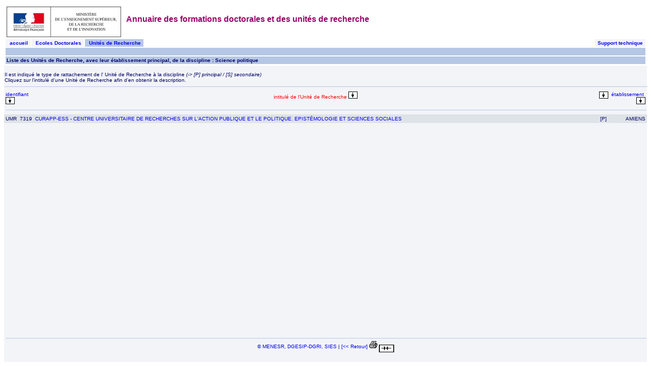

--- FILE ---
content_type: text/html;charset=WINDOWS-1252
request_url: https://appliweb.dgri.education.fr/annuaire/ListeEntite.jsp?entite=ur&sd=35&ordre=&prov=DescUr
body_size: 9043
content:








<html>
<head>
	<title>Liste des Unit&eacute;s de Recherche, de la discipline : Science politique</title>
	<meta http-equiv="Content-Type" content="text/html; charset=iso-8859-1">
	<link rel="stylesheet" href="fichiers/style.css" type="text/css">
	<script language="JavaScript" src="fichiers/script.js"></script>
</head>
<body>

	




<table width="100%" height="100%" border="0" align="center"  cellpadding="0" cellspacing="0" >
	<tr>
    	<td class=style_1 height="90%" valign=top>

			<table BorderColor=#FFFFFF BColorLight=#FFFFFF BColorDark =#FFFFFF cellpadding="2" cellspacing="0" border="2" width="100%" >
  				<tr>
    				<td bgcolor="#FFFFFF" colspan="6" height="1"  title="Cliquez ici pour nous contacter">
      					<a href="http://www.enseignementsup-recherche.gouv.fr/" target="_blank" onMouseOver="self.status='Site internet du Minist&egrave;re de l''enseignement sup&eacute;rieur, de la recherche et de l''innovation'; return true;">
<img title="Site internet du Minist&egrave;re de l''enseignement sup&eacute;rieur, de la Recherche et de l''innovation" border="0" src="fichiers/MESRI_logo_horizontal_petit.jpg" height="60" align="middle" width="225">
      					</a>
      					<span class=titre>
        					&nbsp;&nbsp;Annuaire des formations doctorales et des unit&eacute;s de recherche
      					</span>
    				</td>
  				</tr>
				<tr>
                                <td  class="fond2" BORDERCOLORLIGHT="#D2E6FB" BORDERCOLORDARK="#2052A4"  width="1%" >
                        <a href="index.jsp" target="_self" onMouseOver="self.status='Cliquez ici pour revenir &agrave; la page d\'accueil'; return true;">
                                <b>&nbsp;&nbsp;accueil&nbsp;</b>
                        </a>
                                </td>

    				<td width="1%"  class="fond2" BORDERCOLORLIGHT="#D2E6FB" BORDERCOLORDARK="#2052A4"  height="1" title="Cliquez ici pour rechercher des Ecoles Doctorales">
                      	<a href="selectEd.jsp" target="_self" onMouseOver="self.status='Cliquez ici pour effectuer une recherche des Ecoles Doctorales'; return true;">
                        	<b>&nbsp;&nbsp;Ecoles&nbsp;Doctorales&nbsp;</b>
                      	</a>
    				</td>
    				<td height="1"  class="fond" BORDERCOLORLIGHT="#B6C7E5" BORDERCOLORDARK="#93B4EA"  width="1%" title="Cliquez ici pour effectuer une recherche des Unit&eacute;s de Recherche">
                    	<a href="selectUr.jsp" target="_self" onMouseOver="self.status='Cliquez ici pour effectuer une recherche des Unit&eacute;s de Recherche'; return true;">
                        	<b>&nbsp;&nbsp;Unit&eacute;s&nbsp;de&nbsp;Recherche&nbsp;</b>
                        </a>
    				</td>
    				
			
    				<td class=menu bgcolor="#FFFFFF" BORDERCOLORLIGHT="#FFFFFF" colspan="2">
 						&nbsp;
    				</td>
                    

                                <td  class="fond2" BORDERCOLORLIGHT="#D2E6FB" BORDERCOLORDARK="#2052A4"  height="1" width="1%" title="Contactez nous">
                        <a href="contact.jsp" target="_self" onMouseOver="self.status='Cliquez ici pour nous contacter'; return true;">
                                <b>&nbsp;Support&nbsp;technique&nbsp;</b>
                        </a>
                                </td>

  				</tr>
  				<tr>
					<td colspan="6" class=fond bordercolor="#B6C7E5" >
  						&nbsp;
					</td>
    			</tr>
    			<tr>
					<td BORDERCOLORLIGHT="#93B4EA" BORDERCOLORDARK="#93B4EA" bgcolor="B6C7E5" class="sous_titre" colspan="6" >



    			Liste des Unit&eacute;s de Recherche, avec leur &eacute;tablissement principal, de la discipline : Science politique

		</td>
	</tr>
</table>

<a name="haut"></a>

<table border="0" cellpadding="1" width="100%" cellspacing="0" align="center" >
	<tr>
    	<td valign="top" >
       		<br>
			
        		Il est indiqu&eacute; le type de rattachement de l' Unit&eacute; de Recherche &agrave; la discipline <i>(-> [P] principal / [S] secondaire)</i>
                <br>
            
            Cliquez sur l'intitul&eacute; d'une Unit&eacute; de Recherche afin d'en obtenir la description.</i>
        </td>
	</tr>

	<tr>
    	<td valign="top"  align="right" >
        	<font class="navigation">
     		
       		</font>
          <hr NOSHADE color="#B6C7E5" width="100%" size="1">
      </td>
    </tr>

</table>

<table border="0"  cellpadding="3" cellspacing="0" >




  	<tr>
    	<td  valign="top" colspan="2"  title="Cliquez ici pour classer les identifiants des U.R par ordre alphab&eacute;tique">
      		<a href="ListeEntite.jsp?entite=ur&sd=35&ordre=label&prov=DescUr" onMouseOver="self.status='Cliquez ici pour classer la liste des U.R par ordre alphab&eacute;tique'; return true;" >
    	
        		identifiant&nbsp;
        
        		<img border="0" src="fichiers/fleche.gif" align="bottom"  hspace="0" vspace="0" border="0" >
      		</a>
    	</td>
        <td  width="100%" align="center" valign="top" title="Cliquez ici pour classer les intitul&eacute;s U.R par ordre alphab&eacute;tique">
        	<a href="ListeEntite.jsp?entite=ur&sd=35&ordre=&prov=DescUr" onMouseOver="self.status='Cliquez ici pour classer les intitul&eacute;s U.R par ordre alphab&eacute;tique'; return true;" >
        
         		<span class="mev">intitul&eacute;&nbsp;de&nbsp;l'Unit&eacute;&nbsp;de&nbsp;Recherche</span>
        
        		<img border="0" src="fichiers/fleche.gif" align="bottom"  hspace="0" vspace="0" border="0" >
        	</a>
    	</td>
    	<td align="center" valign="top" title="Cliquez ici pour un classement par type de rattachement [principal]/[secondaire]" >
      		<a href="ListeEntite.jsp?entite=ur&sd=35&ordre=dep&prov=DescUr"  onMouseOver="self.status='Cliquez ici pour un classement par type de rattachement [principal]/[secondaire]'; return true;"  >
        
  				<img border="0" src="fichiers/fleche.gif" align="bottom"  hspace="0" vspace="0" border="0" >
        
      		</a>
    	</td>
    	<td valign="top" title="&eacute;tablissement principal, cliquez ici pour classer la liste par ordre alphab&eacute;tique" width="150" align=right >
        	<a href="ListeEntite.jsp?entite=ur&sd=35&ordre=etab&prov=DescUr"  onMouseOver="self.status='&eacute;tablissement principal, cliquez ici pour classer la liste par ordre alphab&eacute;tique'; return true;"  >
        
         		&eacute;tablissement&nbsp;
        
        		<img border="0" src="fichiers/fleche.gif" align="bottom"  hspace="0" vspace="0" border="0" >
        	</a>
    	</td>
  	</tr>
  	<tr>
  		<td valign="top" colspan="5">
  			 <hr NOSHADE color="#B6C7E5" width="100%" size="1">
  		</td>
  	</tr>

	<tr>
  		<td width="1" title="Unite mixte de recherche num&eacute;ro 7319" valign="top" class=c1 >
      		UMR
  		</td>
  			
   		<td width="1" valign="top" title="Unite mixte de recherche num&eacute;ro 7319" class=c1 >
  			7319
    	</td>
  			
  		<td title="Libell&eacute; de l'Unit&eacute; de Recherche" valign="top" class=c1 >
    		<a href="DescUr.jsp?desc=20181035&prov=ListeEntite" onMouseOver="self.status='cliquez ici pour acc&eacute;der &agrave; la description de l\'Unit&eacute; de Recherche'; return true;" >
      			CURAPP-ESS - CENTRE UNIVERSITAIRE DE RECHERCHES SUR L'ACTION PUBLIQUE ET LE POLITIQUE. EPISTÉMOLOGIE ET SCIENCES SOCIALES
			</a>
  		</td>
        <td align="center" class=c1  valign="top" title="rattachement &agrave; titre principal &agrave; la discipline Science politique">
    		&nbsp;[P]&nbsp;
  		</td>
  		<td class=c1  valign="top" align=right title="&eacute;tablissement principal" align=right >
    		AMIENS
  		</td>
	</tr>
		
  	<tr>
  		<td height="100%">
  		</td>
  	</tr>
</table>



			</td>
		</tr>
        <tr>
        	<td height="10%" class=style_1>
            	<table class=fond2 width="100%">
                	<tr>
    					<td class=fond2 height="10%" align="center" valign="bottom">
    						 <hr NOSHADE color="#B6C7E5" width="100%" size="1">
    						<a href="http://www.enseignementsup-recherche.gouv.fr/"  title="Site du Ministère" target="_blank">&copy; MENESR, DGESIP-DGRI, SIES</a> |
    						<a href="javascript:window.history.go(-1)">[<< Retour]</a>

                 			<a title="imprimer cette page"  href="javascript:fenImpr('impr/ListeEntite.jsp?entite=ur&sd=35&ordre=&prov=DescUr')">
          						<img border="0" src="fichiers/impr.jpg" align="bottom"  hspace="0" vspace="0" border="0" >
          					</a>

    						<a href="ListeEntite.jsp?entite=ur&sd=35&ordre=&prov=DescUr&largeur=diminuer">
    							<img width="30" height="15" title="cliquez ici pour augmenter la largeur" border="0" src="fichiers/diminuer.gif"  align="middle" >
    						</a>



						</td>
					</tr>
				</table>
			</td>
		</tr>

        

        
	</table>


</body>
</html>


--- FILE ---
content_type: text/css
request_url: https://appliweb.dgri.education.fr/annuaire/fichiers/style.css
body_size: 2702
content:
body, input, select { 
	font-family: Verdana, Arial, Helvetica, sans-serif;
	font-size: x-small;
	color: #000066;
	background: #FFFFFF;

	scrollbar-face-color: #DEE3E7;
	scrollbar-highlight-color: #FFFFFF;
	scrollbar-shadow-color: c;
	scrollbar-3dlight-color: #D1D7DC;
	scrollbar-arrow-color:  #006699;
	scrollbar-track-color: #EFEFEF;
	scrollbar-darkshadow-color: #98AAB1;
}

td { 
	font-family: Verdana, Arial, Helvetica, sans-serif;
	font-size: x-small;
	color: #000066;
}

a:hover {  	color: red; text-decoration: none; background-color: yellow; }
a:link {  	color: bleu; text-decoration: none}
a:active {  color: red; text-decoration: none}
a:visited {  color: #0066CC; text-decoration: none;}

.fond{
	font-family: Verdana, Arial, Helvetica, sans-serif;
	font-size: x-small;
	color: #000066;
	background: #B6C7E5;
}

.sous_titre{
	font-family: Verdana, Arial, Helvetica, sans-serif;
	font-size: x-small;
	font-weight: bolder;
}

.style_1{
	font-family: Verdana, Arial, Helvetica, sans-serif;
	font-size:x-small;
	color: #000066;
	background: #F2F4F8;
}

.menu{
	font-family: Verdana, Arial, Helvetica, sans-serif;
	font-size:x-small;
	color: #000066;
	background: #FFFFFF;
}

.s3{
	font-family: Verdana, Arial, Helvetica, sans-serif;
	font-size:x-small;
	color: #000066;
	background: #330099;
}

.titre_liste{
	font-family: Arial, Helvetica, sans-serif;
	font-size: small;
	font-style: bold;
	color :  #000066;
	font-weight: bolder;
}

.mev{
	color :  red;
}
.c2{
	background: #F2F4F8;
}

.c1{
	background: #DEE3E7;
}

.obj{
	background: white;
	font-size:x-small;
}

.sous_titre_liste {
	font-style: bold;
	text-align: left;
	font-family: Arial, Helvetica, sans-serif;
	font-size: small;
	color: #000066;
	background: #DEE3E7;
}

.alert {
	font-style: bold;
	text-align: left;
	font-family: Arial, Helvetica, sans-serif;
	font-size: small;
	color: red;
}

.noref {
	font-style: italic;
	text-align: left;
	font-family: Arial, Helvetica, sans-serif;
	/*font-size: small;*/
	font-size:x-small;
	color: green;/*#C3C3C3;*/
}

.navigation {
	font-style: italic;
	text-align: left;
	font-family: Arial, Helvetica, sans-serif;
	font-size: x-small;
	color: #999999;
}

.navigation_actu {
	font-style: italic;
	text-align: left;
	font-family: Arial, Helvetica, sans-serif;
	font-size:x-small;
	color: red;
}

.titre{
	font-family: Arial, Helvetica, sans-serif;
	font-size: medium;
	font-style: bold;
	color :  #990066;
	font-weight: bolder;
}

.sous_titre_desc {
	font-style: bold;
	font-family: Arial, Helvetica, sans-serif;
	font-size: small;
	color: #990066;
}


--- FILE ---
content_type: text/javascript
request_url: https://appliweb.dgri.education.fr/annuaire/fichiers/script.js
body_size: 452
content:
window.defaultStatus=document.title
var wid=screen.width;
var hei=screen.height;
if ((wid<800) || (hei<600)) { alert('ATTENTION: Ce site est conçu pour un affichage supérieur ou égale à 800x600   veuillez régler votre résolution pour un meilleur confort de lecture.')}

function fenImpr(url)
{
  window.open(url,"newFenetre","toolbar=no,location=no,directories=no,status=no,menubar=no,scrollbars=yes,resizable=yes,width=650,height=500,top=1,left=1");
}